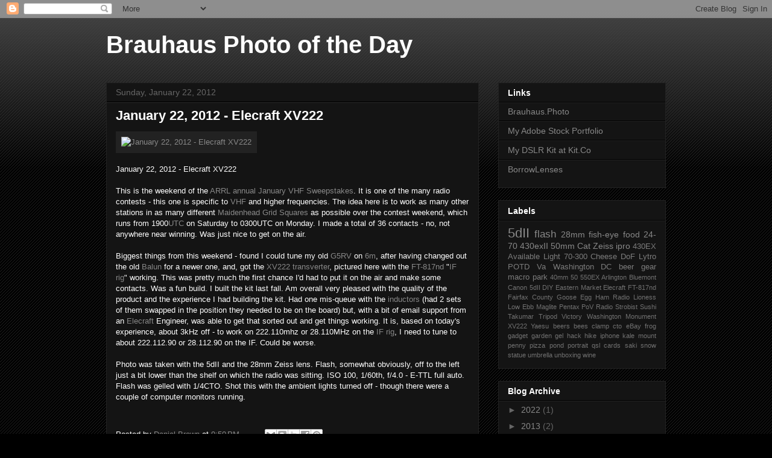

--- FILE ---
content_type: text/html; charset=UTF-8
request_url: http://brauhauspotd.brauhaus.org/2012/01/january-22-2012-elecraft-xv222.html
body_size: 13236
content:
<!DOCTYPE html>
<html class='v2' dir='ltr' lang='en'>
<head>
<link href='https://www.blogger.com/static/v1/widgets/335934321-css_bundle_v2.css' rel='stylesheet' type='text/css'/>
<meta content='width=1100' name='viewport'/>
<meta content='text/html; charset=UTF-8' http-equiv='Content-Type'/>
<meta content='blogger' name='generator'/>
<link href='http://brauhauspotd.brauhaus.org/favicon.ico' rel='icon' type='image/x-icon'/>
<link href='http://brauhauspotd.brauhaus.org/2012/01/january-22-2012-elecraft-xv222.html' rel='canonical'/>
<link rel="alternate" type="application/atom+xml" title="Brauhaus Photo of the Day - Atom" href="http://brauhauspotd.brauhaus.org/feeds/posts/default" />
<link rel="alternate" type="application/rss+xml" title="Brauhaus Photo of the Day - RSS" href="http://brauhauspotd.brauhaus.org/feeds/posts/default?alt=rss" />
<link rel="service.post" type="application/atom+xml" title="Brauhaus Photo of the Day - Atom" href="https://www.blogger.com/feeds/6812811288665249664/posts/default" />

<link rel="alternate" type="application/atom+xml" title="Brauhaus Photo of the Day - Atom" href="http://brauhauspotd.brauhaus.org/feeds/3046066880903204534/comments/default" />
<!--Can't find substitution for tag [blog.ieCssRetrofitLinks]-->
<link href='http://brauhaus.smugmug.com/Photography/POTD/i-TdHvhhk/0/M/IMG5910-M.jpg' rel='image_src'/>
<meta content='http://brauhauspotd.brauhaus.org/2012/01/january-22-2012-elecraft-xv222.html' property='og:url'/>
<meta content='January 22, 2012 - Elecraft XV222' property='og:title'/>
<meta content=' January 22, 2012 - Elecraft XV222  This is the weekend of the ARRL annual January VHF Sweepstakes . It is one of the many radio contests - ...' property='og:description'/>
<meta content='https://lh3.googleusercontent.com/blogger_img_proxy/AEn0k_uYjVR6CksJpUxnJ7ZURLbh0sLG5rHKiYZRDBjzrREyNo75JwUSlKArQrHc7axhzGGClGXrP5H7hiIaGhMtA5cgH7RuqTu_vsfcXjDTDqJpoO6TE8qGE27kuTO_3Gpmq30J3hesPqu8-6oxSw=w1200-h630-p-k-no-nu' property='og:image'/>
<title>Brauhaus Photo of the Day: January 22, 2012 - Elecraft XV222</title>
<style id='page-skin-1' type='text/css'><!--
/*
-----------------------------------------------
Blogger Template Style
Name:     Awesome Inc.
Designer: Tina Chen
URL:      tinachen.org
----------------------------------------------- */
/* Content
----------------------------------------------- */
body {
font: normal normal 13px Arial, Tahoma, Helvetica, FreeSans, sans-serif;
color: #ffffff;
background: #000000 url(http://www.blogblog.com/1kt/awesomeinc/body_background_dark.png) repeat scroll top left;
}
html body .content-outer {
min-width: 0;
max-width: 100%;
width: 100%;
}
a:link {
text-decoration: none;
color: #888888;
}
a:visited {
text-decoration: none;
color: #444444;
}
a:hover {
text-decoration: underline;
color: #cccccc;
}
.body-fauxcolumn-outer .cap-top {
position: absolute;
z-index: 1;
height: 276px;
width: 100%;
background: transparent url(http://www.blogblog.com/1kt/awesomeinc/body_gradient_dark.png) repeat-x scroll top left;
_background-image: none;
}
/* Columns
----------------------------------------------- */
.content-inner {
padding: 0;
}
.header-inner .section {
margin: 0 16px;
}
.tabs-inner .section {
margin: 0 16px;
}
.main-inner {
padding-top: 30px;
}
.main-inner .column-center-inner,
.main-inner .column-left-inner,
.main-inner .column-right-inner {
padding: 0 5px;
}
*+html body .main-inner .column-center-inner {
margin-top: -30px;
}
#layout .main-inner .column-center-inner {
margin-top: 0;
}
/* Header
----------------------------------------------- */
.header-outer {
margin: 0 0 0 0;
background: transparent none repeat scroll 0 0;
}
.Header h1 {
font: normal bold 40px Arial, Tahoma, Helvetica, FreeSans, sans-serif;
color: #ffffff;
text-shadow: 0 0 -1px #000000;
}
.Header h1 a {
color: #ffffff;
}
.Header .description {
font: normal normal 14px Arial, Tahoma, Helvetica, FreeSans, sans-serif;
color: #ffffff;
}
.header-inner .Header .titlewrapper,
.header-inner .Header .descriptionwrapper {
padding-left: 0;
padding-right: 0;
margin-bottom: 0;
}
.header-inner .Header .titlewrapper {
padding-top: 22px;
}
/* Tabs
----------------------------------------------- */
.tabs-outer {
overflow: hidden;
position: relative;
background: #141414 none repeat scroll 0 0;
}
#layout .tabs-outer {
overflow: visible;
}
.tabs-cap-top, .tabs-cap-bottom {
position: absolute;
width: 100%;
border-top: 1px solid #222222;
}
.tabs-cap-bottom {
bottom: 0;
}
.tabs-inner .widget li a {
display: inline-block;
margin: 0;
padding: .6em 1.5em;
font: normal bold 14px Arial, Tahoma, Helvetica, FreeSans, sans-serif;
color: #ffffff;
border-top: 1px solid #222222;
border-bottom: 1px solid #222222;
border-left: 1px solid #222222;
height: 16px;
line-height: 16px;
}
.tabs-inner .widget li:last-child a {
border-right: 1px solid #222222;
}
.tabs-inner .widget li.selected a, .tabs-inner .widget li a:hover {
background: #444444 none repeat-x scroll 0 -100px;
color: #ffffff;
}
/* Headings
----------------------------------------------- */
h2 {
font: normal bold 14px Arial, Tahoma, Helvetica, FreeSans, sans-serif;
color: #ffffff;
}
/* Widgets
----------------------------------------------- */
.main-inner .section {
margin: 0 27px;
padding: 0;
}
.main-inner .column-left-outer,
.main-inner .column-right-outer {
margin-top: 0;
}
#layout .main-inner .column-left-outer,
#layout .main-inner .column-right-outer {
margin-top: 0;
}
.main-inner .column-left-inner,
.main-inner .column-right-inner {
background: transparent none repeat 0 0;
-moz-box-shadow: 0 0 0 rgba(0, 0, 0, .2);
-webkit-box-shadow: 0 0 0 rgba(0, 0, 0, .2);
-goog-ms-box-shadow: 0 0 0 rgba(0, 0, 0, .2);
box-shadow: 0 0 0 rgba(0, 0, 0, .2);
-moz-border-radius: 0;
-webkit-border-radius: 0;
-goog-ms-border-radius: 0;
border-radius: 0;
}
#layout .main-inner .column-left-inner,
#layout .main-inner .column-right-inner {
margin-top: 0;
}
.sidebar .widget {
font: normal normal 14px Arial, Tahoma, Helvetica, FreeSans, sans-serif;
color: #ffffff;
}
.sidebar .widget a:link {
color: #888888;
}
.sidebar .widget a:visited {
color: #444444;
}
.sidebar .widget a:hover {
color: #cccccc;
}
.sidebar .widget h2 {
text-shadow: 0 0 -1px #000000;
}
.main-inner .widget {
background-color: #141414;
border: 1px solid #222222;
padding: 0 15px 15px;
margin: 20px -16px;
-moz-box-shadow: 0 0 0 rgba(0, 0, 0, .2);
-webkit-box-shadow: 0 0 0 rgba(0, 0, 0, .2);
-goog-ms-box-shadow: 0 0 0 rgba(0, 0, 0, .2);
box-shadow: 0 0 0 rgba(0, 0, 0, .2);
-moz-border-radius: 0;
-webkit-border-radius: 0;
-goog-ms-border-radius: 0;
border-radius: 0;
}
.main-inner .widget h2 {
margin: 0 -15px;
padding: .6em 15px .5em;
border-bottom: 1px solid #000000;
}
.footer-inner .widget h2 {
padding: 0 0 .4em;
border-bottom: 1px solid #000000;
}
.main-inner .widget h2 + div, .footer-inner .widget h2 + div {
border-top: 1px solid #222222;
padding-top: 8px;
}
.main-inner .widget .widget-content {
margin: 0 -15px;
padding: 7px 15px 0;
}
.main-inner .widget ul, .main-inner .widget #ArchiveList ul.flat {
margin: -8px -15px 0;
padding: 0;
list-style: none;
}
.main-inner .widget #ArchiveList {
margin: -8px 0 0;
}
.main-inner .widget ul li, .main-inner .widget #ArchiveList ul.flat li {
padding: .5em 15px;
text-indent: 0;
color: #666666;
border-top: 1px solid #222222;
border-bottom: 1px solid #000000;
}
.main-inner .widget #ArchiveList ul li {
padding-top: .25em;
padding-bottom: .25em;
}
.main-inner .widget ul li:first-child, .main-inner .widget #ArchiveList ul.flat li:first-child {
border-top: none;
}
.main-inner .widget ul li:last-child, .main-inner .widget #ArchiveList ul.flat li:last-child {
border-bottom: none;
}
.post-body {
position: relative;
}
.main-inner .widget .post-body ul {
padding: 0 2.5em;
margin: .5em 0;
list-style: disc;
}
.main-inner .widget .post-body ul li {
padding: 0.25em 0;
margin-bottom: .25em;
color: #ffffff;
border: none;
}
.footer-inner .widget ul {
padding: 0;
list-style: none;
}
.widget .zippy {
color: #666666;
}
/* Posts
----------------------------------------------- */
body .main-inner .Blog {
padding: 0;
margin-bottom: 1em;
background-color: transparent;
border: none;
-moz-box-shadow: 0 0 0 rgba(0, 0, 0, 0);
-webkit-box-shadow: 0 0 0 rgba(0, 0, 0, 0);
-goog-ms-box-shadow: 0 0 0 rgba(0, 0, 0, 0);
box-shadow: 0 0 0 rgba(0, 0, 0, 0);
}
.main-inner .section:last-child .Blog:last-child {
padding: 0;
margin-bottom: 1em;
}
.main-inner .widget h2.date-header {
margin: 0 -15px 1px;
padding: 0 0 0 0;
font: normal normal 14px Arial, Tahoma, Helvetica, FreeSans, sans-serif;
color: #666666;
background: transparent none no-repeat scroll top left;
border-top: 0 solid #222222;
border-bottom: 1px solid #000000;
-moz-border-radius-topleft: 0;
-moz-border-radius-topright: 0;
-webkit-border-top-left-radius: 0;
-webkit-border-top-right-radius: 0;
border-top-left-radius: 0;
border-top-right-radius: 0;
position: static;
bottom: 100%;
right: 15px;
text-shadow: 0 0 -1px #000000;
}
.main-inner .widget h2.date-header span {
font: normal normal 14px Arial, Tahoma, Helvetica, FreeSans, sans-serif;
display: block;
padding: .5em 15px;
border-left: 0 solid #222222;
border-right: 0 solid #222222;
}
.date-outer {
position: relative;
margin: 30px 0 20px;
padding: 0 15px;
background-color: #141414;
border: 1px solid #222222;
-moz-box-shadow: 0 0 0 rgba(0, 0, 0, .2);
-webkit-box-shadow: 0 0 0 rgba(0, 0, 0, .2);
-goog-ms-box-shadow: 0 0 0 rgba(0, 0, 0, .2);
box-shadow: 0 0 0 rgba(0, 0, 0, .2);
-moz-border-radius: 0;
-webkit-border-radius: 0;
-goog-ms-border-radius: 0;
border-radius: 0;
}
.date-outer:first-child {
margin-top: 0;
}
.date-outer:last-child {
margin-bottom: 20px;
-moz-border-radius-bottomleft: 0;
-moz-border-radius-bottomright: 0;
-webkit-border-bottom-left-radius: 0;
-webkit-border-bottom-right-radius: 0;
-goog-ms-border-bottom-left-radius: 0;
-goog-ms-border-bottom-right-radius: 0;
border-bottom-left-radius: 0;
border-bottom-right-radius: 0;
}
.date-posts {
margin: 0 -15px;
padding: 0 15px;
clear: both;
}
.post-outer, .inline-ad {
border-top: 1px solid #222222;
margin: 0 -15px;
padding: 15px 15px;
}
.post-outer {
padding-bottom: 10px;
}
.post-outer:first-child {
padding-top: 0;
border-top: none;
}
.post-outer:last-child, .inline-ad:last-child {
border-bottom: none;
}
.post-body {
position: relative;
}
.post-body img {
padding: 8px;
background: #222222;
border: 1px solid transparent;
-moz-box-shadow: 0 0 0 rgba(0, 0, 0, .2);
-webkit-box-shadow: 0 0 0 rgba(0, 0, 0, .2);
box-shadow: 0 0 0 rgba(0, 0, 0, .2);
-moz-border-radius: 0;
-webkit-border-radius: 0;
border-radius: 0;
}
h3.post-title, h4 {
font: normal bold 22px Arial, Tahoma, Helvetica, FreeSans, sans-serif;
color: #ffffff;
}
h3.post-title a {
font: normal bold 22px Arial, Tahoma, Helvetica, FreeSans, sans-serif;
color: #ffffff;
}
h3.post-title a:hover {
color: #cccccc;
text-decoration: underline;
}
.post-header {
margin: 0 0 1em;
}
.post-body {
line-height: 1.4;
}
.post-outer h2 {
color: #ffffff;
}
.post-footer {
margin: 1.5em 0 0;
}
#blog-pager {
padding: 15px;
font-size: 120%;
background-color: #141414;
border: 1px solid #222222;
-moz-box-shadow: 0 0 0 rgba(0, 0, 0, .2);
-webkit-box-shadow: 0 0 0 rgba(0, 0, 0, .2);
-goog-ms-box-shadow: 0 0 0 rgba(0, 0, 0, .2);
box-shadow: 0 0 0 rgba(0, 0, 0, .2);
-moz-border-radius: 0;
-webkit-border-radius: 0;
-goog-ms-border-radius: 0;
border-radius: 0;
-moz-border-radius-topleft: 0;
-moz-border-radius-topright: 0;
-webkit-border-top-left-radius: 0;
-webkit-border-top-right-radius: 0;
-goog-ms-border-top-left-radius: 0;
-goog-ms-border-top-right-radius: 0;
border-top-left-radius: 0;
border-top-right-radius-topright: 0;
margin-top: 1em;
}
.blog-feeds, .post-feeds {
margin: 1em 0;
text-align: center;
color: #ffffff;
}
.blog-feeds a, .post-feeds a {
color: #888888;
}
.blog-feeds a:visited, .post-feeds a:visited {
color: #444444;
}
.blog-feeds a:hover, .post-feeds a:hover {
color: #cccccc;
}
.post-outer .comments {
margin-top: 2em;
}
/* Comments
----------------------------------------------- */
.comments .comments-content .icon.blog-author {
background-repeat: no-repeat;
background-image: url([data-uri]);
}
.comments .comments-content .loadmore a {
border-top: 1px solid #222222;
border-bottom: 1px solid #222222;
}
.comments .continue {
border-top: 2px solid #222222;
}
/* Footer
----------------------------------------------- */
.footer-outer {
margin: -0 0 -1px;
padding: 0 0 0;
color: #ffffff;
overflow: hidden;
}
.footer-fauxborder-left {
border-top: 1px solid #222222;
background: #141414 none repeat scroll 0 0;
-moz-box-shadow: 0 0 0 rgba(0, 0, 0, .2);
-webkit-box-shadow: 0 0 0 rgba(0, 0, 0, .2);
-goog-ms-box-shadow: 0 0 0 rgba(0, 0, 0, .2);
box-shadow: 0 0 0 rgba(0, 0, 0, .2);
margin: 0 -0;
}
/* Mobile
----------------------------------------------- */
body.mobile {
background-size: auto;
}
.mobile .body-fauxcolumn-outer {
background: transparent none repeat scroll top left;
}
*+html body.mobile .main-inner .column-center-inner {
margin-top: 0;
}
.mobile .main-inner .widget {
padding: 0 0 15px;
}
.mobile .main-inner .widget h2 + div,
.mobile .footer-inner .widget h2 + div {
border-top: none;
padding-top: 0;
}
.mobile .footer-inner .widget h2 {
padding: 0.5em 0;
border-bottom: none;
}
.mobile .main-inner .widget .widget-content {
margin: 0;
padding: 7px 0 0;
}
.mobile .main-inner .widget ul,
.mobile .main-inner .widget #ArchiveList ul.flat {
margin: 0 -15px 0;
}
.mobile .main-inner .widget h2.date-header {
right: 0;
}
.mobile .date-header span {
padding: 0.4em 0;
}
.mobile .date-outer:first-child {
margin-bottom: 0;
border: 1px solid #222222;
-moz-border-radius-topleft: 0;
-moz-border-radius-topright: 0;
-webkit-border-top-left-radius: 0;
-webkit-border-top-right-radius: 0;
-goog-ms-border-top-left-radius: 0;
-goog-ms-border-top-right-radius: 0;
border-top-left-radius: 0;
border-top-right-radius: 0;
}
.mobile .date-outer {
border-color: #222222;
border-width: 0 1px 1px;
}
.mobile .date-outer:last-child {
margin-bottom: 0;
}
.mobile .main-inner {
padding: 0;
}
.mobile .header-inner .section {
margin: 0;
}
.mobile .post-outer, .mobile .inline-ad {
padding: 5px 0;
}
.mobile .tabs-inner .section {
margin: 0 10px;
}
.mobile .main-inner .widget h2 {
margin: 0;
padding: 0;
}
.mobile .main-inner .widget h2.date-header span {
padding: 0;
}
.mobile .main-inner .widget .widget-content {
margin: 0;
padding: 7px 0 0;
}
.mobile #blog-pager {
border: 1px solid transparent;
background: #141414 none repeat scroll 0 0;
}
.mobile .main-inner .column-left-inner,
.mobile .main-inner .column-right-inner {
background: transparent none repeat 0 0;
-moz-box-shadow: none;
-webkit-box-shadow: none;
-goog-ms-box-shadow: none;
box-shadow: none;
}
.mobile .date-posts {
margin: 0;
padding: 0;
}
.mobile .footer-fauxborder-left {
margin: 0;
border-top: inherit;
}
.mobile .main-inner .section:last-child .Blog:last-child {
margin-bottom: 0;
}
.mobile-index-contents {
color: #ffffff;
}
.mobile .mobile-link-button {
background: #888888 none repeat scroll 0 0;
}
.mobile-link-button a:link, .mobile-link-button a:visited {
color: #ffffff;
}
.mobile .tabs-inner .PageList .widget-content {
background: transparent;
border-top: 1px solid;
border-color: #222222;
color: #ffffff;
}
.mobile .tabs-inner .PageList .widget-content .pagelist-arrow {
border-left: 1px solid #222222;
}

--></style>
<style id='template-skin-1' type='text/css'><!--
body {
min-width: 960px;
}
.content-outer, .content-fauxcolumn-outer, .region-inner {
min-width: 960px;
max-width: 960px;
_width: 960px;
}
.main-inner .columns {
padding-left: 0px;
padding-right: 310px;
}
.main-inner .fauxcolumn-center-outer {
left: 0px;
right: 310px;
/* IE6 does not respect left and right together */
_width: expression(this.parentNode.offsetWidth -
parseInt("0px") -
parseInt("310px") + 'px');
}
.main-inner .fauxcolumn-left-outer {
width: 0px;
}
.main-inner .fauxcolumn-right-outer {
width: 310px;
}
.main-inner .column-left-outer {
width: 0px;
right: 100%;
margin-left: -0px;
}
.main-inner .column-right-outer {
width: 310px;
margin-right: -310px;
}
#layout {
min-width: 0;
}
#layout .content-outer {
min-width: 0;
width: 800px;
}
#layout .region-inner {
min-width: 0;
width: auto;
}
body#layout div.add_widget {
padding: 8px;
}
body#layout div.add_widget a {
margin-left: 32px;
}
--></style>
<script type='text/javascript'>
        (function(i,s,o,g,r,a,m){i['GoogleAnalyticsObject']=r;i[r]=i[r]||function(){
        (i[r].q=i[r].q||[]).push(arguments)},i[r].l=1*new Date();a=s.createElement(o),
        m=s.getElementsByTagName(o)[0];a.async=1;a.src=g;m.parentNode.insertBefore(a,m)
        })(window,document,'script','https://www.google-analytics.com/analytics.js','ga');
        ga('create', 'UA-80670-6', 'auto', 'blogger');
        ga('blogger.send', 'pageview');
      </script>
<link href='https://www.blogger.com/dyn-css/authorization.css?targetBlogID=6812811288665249664&amp;zx=7e485050-cfd9-4504-8f92-cf90bfc82916' media='none' onload='if(media!=&#39;all&#39;)media=&#39;all&#39;' rel='stylesheet'/><noscript><link href='https://www.blogger.com/dyn-css/authorization.css?targetBlogID=6812811288665249664&amp;zx=7e485050-cfd9-4504-8f92-cf90bfc82916' rel='stylesheet'/></noscript>
<meta name='google-adsense-platform-account' content='ca-host-pub-1556223355139109'/>
<meta name='google-adsense-platform-domain' content='blogspot.com'/>

<!-- data-ad-client=ca-pub-8601030408941121 -->

</head>
<body class='loading variant-dark'>
<div class='navbar section' id='navbar' name='Navbar'><div class='widget Navbar' data-version='1' id='Navbar1'><script type="text/javascript">
    function setAttributeOnload(object, attribute, val) {
      if(window.addEventListener) {
        window.addEventListener('load',
          function(){ object[attribute] = val; }, false);
      } else {
        window.attachEvent('onload', function(){ object[attribute] = val; });
      }
    }
  </script>
<div id="navbar-iframe-container"></div>
<script type="text/javascript" src="https://apis.google.com/js/platform.js"></script>
<script type="text/javascript">
      gapi.load("gapi.iframes:gapi.iframes.style.bubble", function() {
        if (gapi.iframes && gapi.iframes.getContext) {
          gapi.iframes.getContext().openChild({
              url: 'https://www.blogger.com/navbar/6812811288665249664?po\x3d3046066880903204534\x26origin\x3dhttp://brauhauspotd.brauhaus.org',
              where: document.getElementById("navbar-iframe-container"),
              id: "navbar-iframe"
          });
        }
      });
    </script><script type="text/javascript">
(function() {
var script = document.createElement('script');
script.type = 'text/javascript';
script.src = '//pagead2.googlesyndication.com/pagead/js/google_top_exp.js';
var head = document.getElementsByTagName('head')[0];
if (head) {
head.appendChild(script);
}})();
</script>
</div></div>
<div class='body-fauxcolumns'>
<div class='fauxcolumn-outer body-fauxcolumn-outer'>
<div class='cap-top'>
<div class='cap-left'></div>
<div class='cap-right'></div>
</div>
<div class='fauxborder-left'>
<div class='fauxborder-right'></div>
<div class='fauxcolumn-inner'>
</div>
</div>
<div class='cap-bottom'>
<div class='cap-left'></div>
<div class='cap-right'></div>
</div>
</div>
</div>
<div class='content'>
<div class='content-fauxcolumns'>
<div class='fauxcolumn-outer content-fauxcolumn-outer'>
<div class='cap-top'>
<div class='cap-left'></div>
<div class='cap-right'></div>
</div>
<div class='fauxborder-left'>
<div class='fauxborder-right'></div>
<div class='fauxcolumn-inner'>
</div>
</div>
<div class='cap-bottom'>
<div class='cap-left'></div>
<div class='cap-right'></div>
</div>
</div>
</div>
<div class='content-outer'>
<div class='content-cap-top cap-top'>
<div class='cap-left'></div>
<div class='cap-right'></div>
</div>
<div class='fauxborder-left content-fauxborder-left'>
<div class='fauxborder-right content-fauxborder-right'></div>
<div class='content-inner'>
<header>
<div class='header-outer'>
<div class='header-cap-top cap-top'>
<div class='cap-left'></div>
<div class='cap-right'></div>
</div>
<div class='fauxborder-left header-fauxborder-left'>
<div class='fauxborder-right header-fauxborder-right'></div>
<div class='region-inner header-inner'>
<div class='header section' id='header' name='Header'><div class='widget Header' data-version='1' id='Header1'>
<div id='header-inner'>
<div class='titlewrapper'>
<h1 class='title'>
<a href='http://brauhauspotd.brauhaus.org/'>
Brauhaus Photo of the Day
</a>
</h1>
</div>
<div class='descriptionwrapper'>
<p class='description'><span>
</span></p>
</div>
</div>
</div></div>
</div>
</div>
<div class='header-cap-bottom cap-bottom'>
<div class='cap-left'></div>
<div class='cap-right'></div>
</div>
</div>
</header>
<div class='tabs-outer'>
<div class='tabs-cap-top cap-top'>
<div class='cap-left'></div>
<div class='cap-right'></div>
</div>
<div class='fauxborder-left tabs-fauxborder-left'>
<div class='fauxborder-right tabs-fauxborder-right'></div>
<div class='region-inner tabs-inner'>
<div class='tabs no-items section' id='crosscol' name='Cross-Column'></div>
<div class='tabs no-items section' id='crosscol-overflow' name='Cross-Column 2'></div>
</div>
</div>
<div class='tabs-cap-bottom cap-bottom'>
<div class='cap-left'></div>
<div class='cap-right'></div>
</div>
</div>
<div class='main-outer'>
<div class='main-cap-top cap-top'>
<div class='cap-left'></div>
<div class='cap-right'></div>
</div>
<div class='fauxborder-left main-fauxborder-left'>
<div class='fauxborder-right main-fauxborder-right'></div>
<div class='region-inner main-inner'>
<div class='columns fauxcolumns'>
<div class='fauxcolumn-outer fauxcolumn-center-outer'>
<div class='cap-top'>
<div class='cap-left'></div>
<div class='cap-right'></div>
</div>
<div class='fauxborder-left'>
<div class='fauxborder-right'></div>
<div class='fauxcolumn-inner'>
</div>
</div>
<div class='cap-bottom'>
<div class='cap-left'></div>
<div class='cap-right'></div>
</div>
</div>
<div class='fauxcolumn-outer fauxcolumn-left-outer'>
<div class='cap-top'>
<div class='cap-left'></div>
<div class='cap-right'></div>
</div>
<div class='fauxborder-left'>
<div class='fauxborder-right'></div>
<div class='fauxcolumn-inner'>
</div>
</div>
<div class='cap-bottom'>
<div class='cap-left'></div>
<div class='cap-right'></div>
</div>
</div>
<div class='fauxcolumn-outer fauxcolumn-right-outer'>
<div class='cap-top'>
<div class='cap-left'></div>
<div class='cap-right'></div>
</div>
<div class='fauxborder-left'>
<div class='fauxborder-right'></div>
<div class='fauxcolumn-inner'>
</div>
</div>
<div class='cap-bottom'>
<div class='cap-left'></div>
<div class='cap-right'></div>
</div>
</div>
<!-- corrects IE6 width calculation -->
<div class='columns-inner'>
<div class='column-center-outer'>
<div class='column-center-inner'>
<div class='main section' id='main' name='Main'><div class='widget Blog' data-version='1' id='Blog1'>
<div class='blog-posts hfeed'>

          <div class="date-outer">
        
<h2 class='date-header'><span>Sunday, January 22, 2012</span></h2>

          <div class="date-posts">
        
<div class='post-outer'>
<div class='post hentry uncustomized-post-template' itemprop='blogPost' itemscope='itemscope' itemtype='http://schema.org/BlogPosting'>
<meta content='http://brauhaus.smugmug.com/Photography/POTD/i-TdHvhhk/0/M/IMG5910-M.jpg' itemprop='image_url'/>
<meta content='6812811288665249664' itemprop='blogId'/>
<meta content='3046066880903204534' itemprop='postId'/>
<a name='3046066880903204534'></a>
<h3 class='post-title entry-title' itemprop='name'>
January 22, 2012 - Elecraft XV222
</h3>
<div class='post-header'>
<div class='post-header-line-1'></div>
</div>
<div class='post-body entry-content' id='post-body-3046066880903204534' itemprop='description articleBody'>
<a href="http://brauhaus.smugmug.com/Photography/POTD/20824075_23v5ck#!i=1682359709&amp;k=TdHvhhk&amp;lb=1&amp;s=A" title="January 22, 2012 - Elecraft XV222"><img alt="January 22, 2012 - Elecraft XV222" src="http://brauhaus.smugmug.com/Photography/POTD/i-TdHvhhk/0/M/IMG5910-M.jpg" title="January 22, 2012 - Elecraft XV222"></a><BR /><BR />
January 22, 2012 - Elecraft XV222 <BR /><BR />
This is the weekend of the <a href="http://www.arrl.org/january-vhf-sweepstakes">ARRL annual January VHF Sweepstakes</a>. It is one of the many radio contests - this one is specific to <a href="http://en.wikipedia.org/wiki/Very_high_frequency">VHF</a> and higher frequencies. The idea here is to work as many other stations in as many different <a href="http://en.wikipedia.org/wiki/Maidenhead_Locator_System">Maidenhead Grid Squares</a> as possible over the contest weekend, which runs from 1900<a href="http://en.wikipedia.org/wiki/UTC">UTC</a> on Saturday to 0300UTC on Monday. I made a total of 36 contacts - no, not anywhere near winning. Was just nice to get on the air.<BR />
<BR />Biggest things from this weekend - found I could tune my old <a href="http://www.wb0w.com/g5rv/g5rv_antennas.htm">G5RV</a> on <a href="http://en.wikipedia.org/wiki/6-meter_band">6m</a>, after having changed out the old <a href="http://en.wikipedia.org/wiki/Balun">Balun</a> for a newer one, and, got the <a href="http://www.elecraft.com/XV/XV.htm">XV222 transverter</a>, pictured here with the <a href="http://www.yaesu.com/indexvs.cfm?cmd=DisplayProducts&amp;ProdCatID=102&amp;encProdID=06014CD0AFA0702B25B12AB4DC9C0D27&amp;DivisionID=65&amp;isArchived=0">FT-817nd</a> "<a href="http://en.wikipedia.org/wiki/Intermediate_frequency">IF rig</a>" working. This was pretty much the first chance I'd had to put it on the air and make some contacts. Was a fun build. I built the kit last fall. Am overall very pleased with the quality of the product and the experience I had building the kit. Had one mis-queue with the <a href="http://en.wikipedia.org/wiki/Inductor">inductors</a> (had 2 sets of them swapped in the position they needed to be on the board) but, with a bit of email support from an <a href="http://www.elecraft.com">Elecraft</a> Engineer, was able to get that sorted out and get things working. It is, based on today's experience, about 3kHz off - to work on 222.110mhz or 28.110MHz on the <a href="http://en.wikipedia.org/wiki/Intermediate_frequency">IF rig</a>, I need to tune to about 222.112.90 or 28.112.90 on the IF. Could be worse.<BR />
<BR />
Photo was taken with the 5dII and the 28mm Zeiss lens. Flash, somewhat obviously, off to the left just a bit lower than the shelf on which the radio was sitting. ISO 100, 1/60th, f/4.0 - E-TTL full auto. Flash was gelled with 1/4CTO. Shot this with the ambient lights turned off - though there were a couple of computer monitors running. <BR /><BR />
<div style='clear: both;'></div>
</div>
<div class='post-footer'>
<div class='post-footer-line post-footer-line-1'>
<span class='post-author vcard'>
Posted by
<span class='fn' itemprop='author' itemscope='itemscope' itemtype='http://schema.org/Person'>
<meta content='https://www.blogger.com/profile/10065464369870697196' itemprop='url'/>
<a class='g-profile' href='https://www.blogger.com/profile/10065464369870697196' rel='author' title='author profile'>
<span itemprop='name'>Daniel Brown</span>
</a>
</span>
</span>
<span class='post-timestamp'>
at
<meta content='http://brauhauspotd.brauhaus.org/2012/01/january-22-2012-elecraft-xv222.html' itemprop='url'/>
<a class='timestamp-link' href='http://brauhauspotd.brauhaus.org/2012/01/january-22-2012-elecraft-xv222.html' rel='bookmark' title='permanent link'><abbr class='published' itemprop='datePublished' title='2012-01-22T21:50:00-05:00'>9:50&#8239;PM</abbr></a>
</span>
<span class='post-comment-link'>
</span>
<span class='post-icons'>
<span class='item-control blog-admin pid-1189784322'>
<a href='https://www.blogger.com/post-edit.g?blogID=6812811288665249664&postID=3046066880903204534&from=pencil' title='Edit Post'>
<img alt='' class='icon-action' height='18' src='https://resources.blogblog.com/img/icon18_edit_allbkg.gif' width='18'/>
</a>
</span>
</span>
<div class='post-share-buttons goog-inline-block'>
<a class='goog-inline-block share-button sb-email' href='https://www.blogger.com/share-post.g?blogID=6812811288665249664&postID=3046066880903204534&target=email' target='_blank' title='Email This'><span class='share-button-link-text'>Email This</span></a><a class='goog-inline-block share-button sb-blog' href='https://www.blogger.com/share-post.g?blogID=6812811288665249664&postID=3046066880903204534&target=blog' onclick='window.open(this.href, "_blank", "height=270,width=475"); return false;' target='_blank' title='BlogThis!'><span class='share-button-link-text'>BlogThis!</span></a><a class='goog-inline-block share-button sb-twitter' href='https://www.blogger.com/share-post.g?blogID=6812811288665249664&postID=3046066880903204534&target=twitter' target='_blank' title='Share to X'><span class='share-button-link-text'>Share to X</span></a><a class='goog-inline-block share-button sb-facebook' href='https://www.blogger.com/share-post.g?blogID=6812811288665249664&postID=3046066880903204534&target=facebook' onclick='window.open(this.href, "_blank", "height=430,width=640"); return false;' target='_blank' title='Share to Facebook'><span class='share-button-link-text'>Share to Facebook</span></a><a class='goog-inline-block share-button sb-pinterest' href='https://www.blogger.com/share-post.g?blogID=6812811288665249664&postID=3046066880903204534&target=pinterest' target='_blank' title='Share to Pinterest'><span class='share-button-link-text'>Share to Pinterest</span></a>
</div>
</div>
<div class='post-footer-line post-footer-line-2'>
<span class='post-labels'>
Labels:
<a href='http://brauhauspotd.brauhaus.org/search/label/28mm' rel='tag'>28mm</a>,
<a href='http://brauhauspotd.brauhaus.org/search/label/430exII' rel='tag'>430exII</a>,
<a href='http://brauhauspotd.brauhaus.org/search/label/5dII' rel='tag'>5dII</a>,
<a href='http://brauhauspotd.brauhaus.org/search/label/Elecraft' rel='tag'>Elecraft</a>,
<a href='http://brauhauspotd.brauhaus.org/search/label/FT-817nd' rel='tag'>FT-817nd</a>,
<a href='http://brauhauspotd.brauhaus.org/search/label/Ham%20Radio' rel='tag'>Ham Radio</a>,
<a href='http://brauhauspotd.brauhaus.org/search/label/Radio' rel='tag'>Radio</a>,
<a href='http://brauhauspotd.brauhaus.org/search/label/XV222' rel='tag'>XV222</a>,
<a href='http://brauhauspotd.brauhaus.org/search/label/Yaesu' rel='tag'>Yaesu</a>
</span>
</div>
<div class='post-footer-line post-footer-line-3'>
<span class='post-location'>
</span>
</div>
</div>
</div>
<div class='comments' id='comments'>
<a name='comments'></a>
<h4>No comments:</h4>
<div id='Blog1_comments-block-wrapper'>
<dl class='avatar-comment-indent' id='comments-block'>
</dl>
</div>
<p class='comment-footer'>
<div class='comment-form'>
<a name='comment-form'></a>
<h4 id='comment-post-message'>Post a Comment</h4>
<p>
</p>
<a href='https://www.blogger.com/comment/frame/6812811288665249664?po=3046066880903204534&hl=en&saa=85391&origin=http://brauhauspotd.brauhaus.org' id='comment-editor-src'></a>
<iframe allowtransparency='true' class='blogger-iframe-colorize blogger-comment-from-post' frameborder='0' height='410px' id='comment-editor' name='comment-editor' src='' width='100%'></iframe>
<script src='https://www.blogger.com/static/v1/jsbin/2830521187-comment_from_post_iframe.js' type='text/javascript'></script>
<script type='text/javascript'>
      BLOG_CMT_createIframe('https://www.blogger.com/rpc_relay.html');
    </script>
</div>
</p>
</div>
</div>

        </div></div>
      
</div>
<div class='blog-pager' id='blog-pager'>
<span id='blog-pager-newer-link'>
<a class='blog-pager-newer-link' href='http://brauhauspotd.brauhaus.org/2012/01/january-24-2012-state-of-union-or-4.html' id='Blog1_blog-pager-newer-link' title='Newer Post'>Newer Post</a>
</span>
<span id='blog-pager-older-link'>
<a class='blog-pager-older-link' href='http://brauhauspotd.brauhaus.org/2012/01/january-21-2012-qsl-cards-from-bureau.html' id='Blog1_blog-pager-older-link' title='Older Post'>Older Post</a>
</span>
<a class='home-link' href='http://brauhauspotd.brauhaus.org/'>Home</a>
</div>
<div class='clear'></div>
<div class='post-feeds'>
<div class='feed-links'>
Subscribe to:
<a class='feed-link' href='http://brauhauspotd.brauhaus.org/feeds/3046066880903204534/comments/default' target='_blank' type='application/atom+xml'>Post Comments (Atom)</a>
</div>
</div>
</div></div>
</div>
</div>
<div class='column-left-outer'>
<div class='column-left-inner'>
<aside>
</aside>
</div>
</div>
<div class='column-right-outer'>
<div class='column-right-inner'>
<aside>
<div class='sidebar section' id='sidebar-right-1'><div class='widget LinkList' data-version='1' id='LinkList1'>
<h2>Links</h2>
<div class='widget-content'>
<ul>
<li><a href='https://photos.brauhaus.photo'>Brauhaus.Photo</a></li>
<li><a href='https://stock.adobe.com/contributor/201127942/brauhaus'>My Adobe Stock Portfolio</a></li>
<li><a href='https://kit.co/brauhaus/dslr-kit'>My DSLR Kit at Kit.Co</a></li>
<li><a href='http://www.borrowlenses.com/?blpid=4f285fa2bb7eb'>BorrowLenses</a></li>
</ul>
<div class='clear'></div>
</div>
</div><div class='widget Label' data-version='1' id='Label1'>
<h2>Labels</h2>
<div class='widget-content cloud-label-widget-content'>
<span class='label-size label-size-5'>
<a dir='ltr' href='http://brauhauspotd.brauhaus.org/search/label/5dII'>5dII</a>
</span>
<span class='label-size label-size-4'>
<a dir='ltr' href='http://brauhauspotd.brauhaus.org/search/label/flash'>flash</a>
</span>
<span class='label-size label-size-3'>
<a dir='ltr' href='http://brauhauspotd.brauhaus.org/search/label/28mm'>28mm</a>
</span>
<span class='label-size label-size-3'>
<a dir='ltr' href='http://brauhauspotd.brauhaus.org/search/label/fish-eye'>fish-eye</a>
</span>
<span class='label-size label-size-3'>
<a dir='ltr' href='http://brauhauspotd.brauhaus.org/search/label/food'>food</a>
</span>
<span class='label-size label-size-3'>
<a dir='ltr' href='http://brauhauspotd.brauhaus.org/search/label/24-70'>24-70</a>
</span>
<span class='label-size label-size-3'>
<a dir='ltr' href='http://brauhauspotd.brauhaus.org/search/label/430exII'>430exII</a>
</span>
<span class='label-size label-size-3'>
<a dir='ltr' href='http://brauhauspotd.brauhaus.org/search/label/50mm'>50mm</a>
</span>
<span class='label-size label-size-3'>
<a dir='ltr' href='http://brauhauspotd.brauhaus.org/search/label/Cat'>Cat</a>
</span>
<span class='label-size label-size-3'>
<a dir='ltr' href='http://brauhauspotd.brauhaus.org/search/label/Zeiss'>Zeiss</a>
</span>
<span class='label-size label-size-3'>
<a dir='ltr' href='http://brauhauspotd.brauhaus.org/search/label/ipro'>ipro</a>
</span>
<span class='label-size label-size-2'>
<a dir='ltr' href='http://brauhauspotd.brauhaus.org/search/label/430EX'>430EX</a>
</span>
<span class='label-size label-size-2'>
<a dir='ltr' href='http://brauhauspotd.brauhaus.org/search/label/Available%20Light'>Available Light</a>
</span>
<span class='label-size label-size-2'>
<a dir='ltr' href='http://brauhauspotd.brauhaus.org/search/label/70-300'>70-300</a>
</span>
<span class='label-size label-size-2'>
<a dir='ltr' href='http://brauhauspotd.brauhaus.org/search/label/Cheese'>Cheese</a>
</span>
<span class='label-size label-size-2'>
<a dir='ltr' href='http://brauhauspotd.brauhaus.org/search/label/DoF'>DoF</a>
</span>
<span class='label-size label-size-2'>
<a dir='ltr' href='http://brauhauspotd.brauhaus.org/search/label/Lytro'>Lytro</a>
</span>
<span class='label-size label-size-2'>
<a dir='ltr' href='http://brauhauspotd.brauhaus.org/search/label/POTD'>POTD</a>
</span>
<span class='label-size label-size-2'>
<a dir='ltr' href='http://brauhauspotd.brauhaus.org/search/label/Va'>Va</a>
</span>
<span class='label-size label-size-2'>
<a dir='ltr' href='http://brauhauspotd.brauhaus.org/search/label/Washington%20DC'>Washington DC</a>
</span>
<span class='label-size label-size-2'>
<a dir='ltr' href='http://brauhauspotd.brauhaus.org/search/label/beer'>beer</a>
</span>
<span class='label-size label-size-2'>
<a dir='ltr' href='http://brauhauspotd.brauhaus.org/search/label/gear'>gear</a>
</span>
<span class='label-size label-size-2'>
<a dir='ltr' href='http://brauhauspotd.brauhaus.org/search/label/macro'>macro</a>
</span>
<span class='label-size label-size-2'>
<a dir='ltr' href='http://brauhauspotd.brauhaus.org/search/label/park'>park</a>
</span>
<span class='label-size label-size-1'>
<a dir='ltr' href='http://brauhauspotd.brauhaus.org/search/label/40mm'>40mm</a>
</span>
<span class='label-size label-size-1'>
<a dir='ltr' href='http://brauhauspotd.brauhaus.org/search/label/50'>50</a>
</span>
<span class='label-size label-size-1'>
<a dir='ltr' href='http://brauhauspotd.brauhaus.org/search/label/550EX'>550EX</a>
</span>
<span class='label-size label-size-1'>
<a dir='ltr' href='http://brauhauspotd.brauhaus.org/search/label/Arlington'>Arlington</a>
</span>
<span class='label-size label-size-1'>
<a dir='ltr' href='http://brauhauspotd.brauhaus.org/search/label/Bluemont'>Bluemont</a>
</span>
<span class='label-size label-size-1'>
<a dir='ltr' href='http://brauhauspotd.brauhaus.org/search/label/Canon%205dII'>Canon 5dII</a>
</span>
<span class='label-size label-size-1'>
<a dir='ltr' href='http://brauhauspotd.brauhaus.org/search/label/DIY'>DIY</a>
</span>
<span class='label-size label-size-1'>
<a dir='ltr' href='http://brauhauspotd.brauhaus.org/search/label/Eastern%20Market'>Eastern Market</a>
</span>
<span class='label-size label-size-1'>
<a dir='ltr' href='http://brauhauspotd.brauhaus.org/search/label/Elecraft'>Elecraft</a>
</span>
<span class='label-size label-size-1'>
<a dir='ltr' href='http://brauhauspotd.brauhaus.org/search/label/FT-817nd'>FT-817nd</a>
</span>
<span class='label-size label-size-1'>
<a dir='ltr' href='http://brauhauspotd.brauhaus.org/search/label/Fairfax%20County'>Fairfax County</a>
</span>
<span class='label-size label-size-1'>
<a dir='ltr' href='http://brauhauspotd.brauhaus.org/search/label/Goose%20Egg'>Goose Egg</a>
</span>
<span class='label-size label-size-1'>
<a dir='ltr' href='http://brauhauspotd.brauhaus.org/search/label/Ham%20Radio'>Ham Radio</a>
</span>
<span class='label-size label-size-1'>
<a dir='ltr' href='http://brauhauspotd.brauhaus.org/search/label/Lioness'>Lioness</a>
</span>
<span class='label-size label-size-1'>
<a dir='ltr' href='http://brauhauspotd.brauhaus.org/search/label/Low%20Ebb'>Low Ebb</a>
</span>
<span class='label-size label-size-1'>
<a dir='ltr' href='http://brauhauspotd.brauhaus.org/search/label/Maglite'>Maglite</a>
</span>
<span class='label-size label-size-1'>
<a dir='ltr' href='http://brauhauspotd.brauhaus.org/search/label/Pentax'>Pentax</a>
</span>
<span class='label-size label-size-1'>
<a dir='ltr' href='http://brauhauspotd.brauhaus.org/search/label/PoV'>PoV</a>
</span>
<span class='label-size label-size-1'>
<a dir='ltr' href='http://brauhauspotd.brauhaus.org/search/label/Radio'>Radio</a>
</span>
<span class='label-size label-size-1'>
<a dir='ltr' href='http://brauhauspotd.brauhaus.org/search/label/Strobist'>Strobist</a>
</span>
<span class='label-size label-size-1'>
<a dir='ltr' href='http://brauhauspotd.brauhaus.org/search/label/Sushi'>Sushi</a>
</span>
<span class='label-size label-size-1'>
<a dir='ltr' href='http://brauhauspotd.brauhaus.org/search/label/Takumar'>Takumar</a>
</span>
<span class='label-size label-size-1'>
<a dir='ltr' href='http://brauhauspotd.brauhaus.org/search/label/Tripod'>Tripod</a>
</span>
<span class='label-size label-size-1'>
<a dir='ltr' href='http://brauhauspotd.brauhaus.org/search/label/Victory'>Victory</a>
</span>
<span class='label-size label-size-1'>
<a dir='ltr' href='http://brauhauspotd.brauhaus.org/search/label/Washington%20Monument'>Washington Monument</a>
</span>
<span class='label-size label-size-1'>
<a dir='ltr' href='http://brauhauspotd.brauhaus.org/search/label/XV222'>XV222</a>
</span>
<span class='label-size label-size-1'>
<a dir='ltr' href='http://brauhauspotd.brauhaus.org/search/label/Yaesu'>Yaesu</a>
</span>
<span class='label-size label-size-1'>
<a dir='ltr' href='http://brauhauspotd.brauhaus.org/search/label/beers'>beers</a>
</span>
<span class='label-size label-size-1'>
<a dir='ltr' href='http://brauhauspotd.brauhaus.org/search/label/bees'>bees</a>
</span>
<span class='label-size label-size-1'>
<a dir='ltr' href='http://brauhauspotd.brauhaus.org/search/label/clamp'>clamp</a>
</span>
<span class='label-size label-size-1'>
<a dir='ltr' href='http://brauhauspotd.brauhaus.org/search/label/cto'>cto</a>
</span>
<span class='label-size label-size-1'>
<a dir='ltr' href='http://brauhauspotd.brauhaus.org/search/label/eBay'>eBay</a>
</span>
<span class='label-size label-size-1'>
<a dir='ltr' href='http://brauhauspotd.brauhaus.org/search/label/frog'>frog</a>
</span>
<span class='label-size label-size-1'>
<a dir='ltr' href='http://brauhauspotd.brauhaus.org/search/label/gadget'>gadget</a>
</span>
<span class='label-size label-size-1'>
<a dir='ltr' href='http://brauhauspotd.brauhaus.org/search/label/garden'>garden</a>
</span>
<span class='label-size label-size-1'>
<a dir='ltr' href='http://brauhauspotd.brauhaus.org/search/label/gel'>gel</a>
</span>
<span class='label-size label-size-1'>
<a dir='ltr' href='http://brauhauspotd.brauhaus.org/search/label/hack'>hack</a>
</span>
<span class='label-size label-size-1'>
<a dir='ltr' href='http://brauhauspotd.brauhaus.org/search/label/hike'>hike</a>
</span>
<span class='label-size label-size-1'>
<a dir='ltr' href='http://brauhauspotd.brauhaus.org/search/label/iphone'>iphone</a>
</span>
<span class='label-size label-size-1'>
<a dir='ltr' href='http://brauhauspotd.brauhaus.org/search/label/kale'>kale</a>
</span>
<span class='label-size label-size-1'>
<a dir='ltr' href='http://brauhauspotd.brauhaus.org/search/label/mount'>mount</a>
</span>
<span class='label-size label-size-1'>
<a dir='ltr' href='http://brauhauspotd.brauhaus.org/search/label/penny'>penny</a>
</span>
<span class='label-size label-size-1'>
<a dir='ltr' href='http://brauhauspotd.brauhaus.org/search/label/pizza'>pizza</a>
</span>
<span class='label-size label-size-1'>
<a dir='ltr' href='http://brauhauspotd.brauhaus.org/search/label/pond'>pond</a>
</span>
<span class='label-size label-size-1'>
<a dir='ltr' href='http://brauhauspotd.brauhaus.org/search/label/portrait'>portrait</a>
</span>
<span class='label-size label-size-1'>
<a dir='ltr' href='http://brauhauspotd.brauhaus.org/search/label/qsl%20cards'>qsl cards</a>
</span>
<span class='label-size label-size-1'>
<a dir='ltr' href='http://brauhauspotd.brauhaus.org/search/label/saki'>saki</a>
</span>
<span class='label-size label-size-1'>
<a dir='ltr' href='http://brauhauspotd.brauhaus.org/search/label/snow'>snow</a>
</span>
<span class='label-size label-size-1'>
<a dir='ltr' href='http://brauhauspotd.brauhaus.org/search/label/statue'>statue</a>
</span>
<span class='label-size label-size-1'>
<a dir='ltr' href='http://brauhauspotd.brauhaus.org/search/label/umbrella'>umbrella</a>
</span>
<span class='label-size label-size-1'>
<a dir='ltr' href='http://brauhauspotd.brauhaus.org/search/label/unboxing'>unboxing</a>
</span>
<span class='label-size label-size-1'>
<a dir='ltr' href='http://brauhauspotd.brauhaus.org/search/label/wine'>wine</a>
</span>
<div class='clear'></div>
</div>
</div><div class='widget BlogArchive' data-version='1' id='BlogArchive1'>
<h2>Blog Archive</h2>
<div class='widget-content'>
<div id='ArchiveList'>
<div id='BlogArchive1_ArchiveList'>
<ul class='hierarchy'>
<li class='archivedate collapsed'>
<a class='toggle' href='javascript:void(0)'>
<span class='zippy'>

        &#9658;&#160;
      
</span>
</a>
<a class='post-count-link' href='http://brauhauspotd.brauhaus.org/2022/'>
2022
</a>
<span class='post-count' dir='ltr'>(1)</span>
<ul class='hierarchy'>
<li class='archivedate collapsed'>
<a class='toggle' href='javascript:void(0)'>
<span class='zippy'>

        &#9658;&#160;
      
</span>
</a>
<a class='post-count-link' href='http://brauhauspotd.brauhaus.org/2022/05/'>
May
</a>
<span class='post-count' dir='ltr'>(1)</span>
</li>
</ul>
</li>
</ul>
<ul class='hierarchy'>
<li class='archivedate collapsed'>
<a class='toggle' href='javascript:void(0)'>
<span class='zippy'>

        &#9658;&#160;
      
</span>
</a>
<a class='post-count-link' href='http://brauhauspotd.brauhaus.org/2013/'>
2013
</a>
<span class='post-count' dir='ltr'>(2)</span>
<ul class='hierarchy'>
<li class='archivedate collapsed'>
<a class='toggle' href='javascript:void(0)'>
<span class='zippy'>

        &#9658;&#160;
      
</span>
</a>
<a class='post-count-link' href='http://brauhauspotd.brauhaus.org/2013/05/'>
May
</a>
<span class='post-count' dir='ltr'>(1)</span>
</li>
</ul>
<ul class='hierarchy'>
<li class='archivedate collapsed'>
<a class='toggle' href='javascript:void(0)'>
<span class='zippy'>

        &#9658;&#160;
      
</span>
</a>
<a class='post-count-link' href='http://brauhauspotd.brauhaus.org/2013/02/'>
February
</a>
<span class='post-count' dir='ltr'>(1)</span>
</li>
</ul>
</li>
</ul>
<ul class='hierarchy'>
<li class='archivedate expanded'>
<a class='toggle' href='javascript:void(0)'>
<span class='zippy toggle-open'>

        &#9660;&#160;
      
</span>
</a>
<a class='post-count-link' href='http://brauhauspotd.brauhaus.org/2012/'>
2012
</a>
<span class='post-count' dir='ltr'>(32)</span>
<ul class='hierarchy'>
<li class='archivedate collapsed'>
<a class='toggle' href='javascript:void(0)'>
<span class='zippy'>

        &#9658;&#160;
      
</span>
</a>
<a class='post-count-link' href='http://brauhauspotd.brauhaus.org/2012/08/'>
August
</a>
<span class='post-count' dir='ltr'>(1)</span>
</li>
</ul>
<ul class='hierarchy'>
<li class='archivedate collapsed'>
<a class='toggle' href='javascript:void(0)'>
<span class='zippy'>

        &#9658;&#160;
      
</span>
</a>
<a class='post-count-link' href='http://brauhauspotd.brauhaus.org/2012/06/'>
June
</a>
<span class='post-count' dir='ltr'>(3)</span>
</li>
</ul>
<ul class='hierarchy'>
<li class='archivedate collapsed'>
<a class='toggle' href='javascript:void(0)'>
<span class='zippy'>

        &#9658;&#160;
      
</span>
</a>
<a class='post-count-link' href='http://brauhauspotd.brauhaus.org/2012/05/'>
May
</a>
<span class='post-count' dir='ltr'>(5)</span>
</li>
</ul>
<ul class='hierarchy'>
<li class='archivedate expanded'>
<a class='toggle' href='javascript:void(0)'>
<span class='zippy toggle-open'>

        &#9660;&#160;
      
</span>
</a>
<a class='post-count-link' href='http://brauhauspotd.brauhaus.org/2012/01/'>
January
</a>
<span class='post-count' dir='ltr'>(23)</span>
<ul class='posts'>
<li><a href='http://brauhauspotd.brauhaus.org/2012/01/january-24-2012-state-of-union-or-4.html'>January 24, 2012 - State of the Union or 4 More Be...</a></li>
<li><a href='http://brauhauspotd.brauhaus.org/2012/01/january-22-2012-elecraft-xv222.html'>January 22, 2012 - Elecraft XV222</a></li>
<li><a href='http://brauhauspotd.brauhaus.org/2012/01/january-21-2012-qsl-cards-from-bureau.html'>January 21, 2012 - QSL Cards from the Bureau</a></li>
<li><a href='http://brauhauspotd.brauhaus.org/2012/01/january-20-2012-victory-headwaters-pale.html'>January 20, 2012 - Victory Headwaters Pale Ale</a></li>
<li><a href='http://brauhauspotd.brauhaus.org/2012/01/january-18-2012-quebec-7yr-cheddar-from.html'>January 18, 2012 - Quebec 7yr Cheddar from Cheeset...</a></li>
<li><a href='http://brauhauspotd.brauhaus.org/2012/01/january-17-2012-lioness.html'>January 17, 2012 - Lioness</a></li>
<li><a href='http://brauhauspotd.brauhaus.org/2012/01/january-16-2012-1991-penny.html'>January 16, 2012 - 1991 Penny</a></li>
<li><a href='http://brauhauspotd.brauhaus.org/2012/01/january-15-2012-eastern-market.html'>January 15, 2012 - Eastern Market Washington DC.</a></li>
<li><a href='http://brauhauspotd.brauhaus.org/2012/01/january-14-2012-pizza-night.html'>January 14, 2012 - Pizza Night</a></li>
<li><a href='http://brauhauspotd.brauhaus.org/2012/01/january-13-2012-dessert-at-proof.html'>January 13, 2012 - Dessert at Proof</a></li>
<li><a href='http://brauhauspotd.brauhaus.org/2012/01/january-12-2012-some-nights-even-cat.html'>January 12, 2012 - Some nights even the cat doesn&#39;...</a></li>
<li><a href='http://brauhauspotd.brauhaus.org/2012/01/january-11-2012-washington-monument.html'>January 11, 2012 - Washington Monument</a></li>
<li><a href='http://brauhauspotd.brauhaus.org/2012/01/january-10-2012-diy-clamp-mount-gadget.html'>January 10, 2012 - Clamp mount gadget</a></li>
<li><a href='http://brauhauspotd.brauhaus.org/2012/01/january-9-2012-snowmageddon-2012.html'>January 9, 2012 - Snowmageddon 2012</a></li>
<li><a href='http://brauhauspotd.brauhaus.org/2012/01/january-8-2012-wine-and-cheese-at.html'>January 8, 2012 - Wine and Cheese at Screwtop</a></li>
<li><a href='http://brauhauspotd.brauhaus.org/2012/01/january-7-2012-goose-egg.html'>January 7, 2012 - Goose Egg</a></li>
<li><a href='http://brauhauspotd.brauhaus.org/2012/01/january-6-2012.html'>January 6, 2012. Saki Cat</a></li>
<li><a href='http://brauhauspotd.brauhaus.org/2012/01/january-5-2012-cynthia-k.html'>January 5, 2012 - Cynthia K.</a></li>
<li><a href='http://brauhauspotd.brauhaus.org/2012/01/january-4-2012-killer-kale.html'>

January 4, 2012 - Killer Kale. 

Canon 5dII, EF ...</a></li>
<li><a href='http://brauhauspotd.brauhaus.org/2012/01/january-3-2012-commuting-fun.html'>


January 3, 2012 - Commuting fun. Wasn&#39;t really ...</a></li>
<li><a href='http://brauhauspotd.brauhaus.org/2012/01/this-is-product-shot-for-my-canon-ef.html'>






 
January 2, 2012 -

This is the &quot;product s...</a></li>
<li><a href='http://brauhauspotd.brauhaus.org/2012/01/new-year-new-project.html'>New year, new project.

I know - blogging isn&#39;t a ...</a></li>
<li><a href='http://brauhauspotd.brauhaus.org/2012/01/january-1-2012-home-made-bread-from.html'>

January 1, 2012 - Home made bread from a recipe ...</a></li>
</ul>
</li>
</ul>
</li>
</ul>
<ul class='hierarchy'>
<li class='archivedate collapsed'>
<a class='toggle' href='javascript:void(0)'>
<span class='zippy'>

        &#9658;&#160;
      
</span>
</a>
<a class='post-count-link' href='http://brauhauspotd.brauhaus.org/2011/'>
2011
</a>
<span class='post-count' dir='ltr'>(2)</span>
<ul class='hierarchy'>
<li class='archivedate collapsed'>
<a class='toggle' href='javascript:void(0)'>
<span class='zippy'>

        &#9658;&#160;
      
</span>
</a>
<a class='post-count-link' href='http://brauhauspotd.brauhaus.org/2011/12/'>
December
</a>
<span class='post-count' dir='ltr'>(2)</span>
</li>
</ul>
</li>
</ul>
</div>
</div>
<div class='clear'></div>
</div>
</div><div class='widget HTML' data-version='1' id='HTML1'>
<h2 class='title'>Camera and Photo</h2>
<div class='widget-content'>
<div id="amzn-assoc-ad-1632de42-ce3b-4a4c-ae7f-f45c1d88e0db"></div><script async src="//z-na.amazon-adsystem.com/widgets/onejs?MarketPlace=US&adInstanceId=1632de42-ce3b-4a4c-ae7f-f45c1d88e0db"></script>
</div>
<div class='clear'></div>
</div></div>
</aside>
</div>
</div>
</div>
<div style='clear: both'></div>
<!-- columns -->
</div>
<!-- main -->
</div>
</div>
<div class='main-cap-bottom cap-bottom'>
<div class='cap-left'></div>
<div class='cap-right'></div>
</div>
</div>
<footer>
<div class='footer-outer'>
<div class='footer-cap-top cap-top'>
<div class='cap-left'></div>
<div class='cap-right'></div>
</div>
<div class='fauxborder-left footer-fauxborder-left'>
<div class='fauxborder-right footer-fauxborder-right'></div>
<div class='region-inner footer-inner'>
<div class='foot section' id='footer-1'><div class='widget Subscribe' data-version='1' id='Subscribe1'>
<div style='white-space:nowrap'>
<h2 class='title'>Subscribe To</h2>
<div class='widget-content'>
<div class='subscribe-wrapper subscribe-type-POST'>
<div class='subscribe expanded subscribe-type-POST' id='SW_READER_LIST_Subscribe1POST' style='display:none;'>
<div class='top'>
<span class='inner' onclick='return(_SW_toggleReaderList(event, "Subscribe1POST"));'>
<img class='subscribe-dropdown-arrow' src='https://resources.blogblog.com/img/widgets/arrow_dropdown.gif'/>
<img align='absmiddle' alt='' border='0' class='feed-icon' src='https://resources.blogblog.com/img/icon_feed12.png'/>
Posts
</span>
<div class='feed-reader-links'>
<a class='feed-reader-link' href='https://www.netvibes.com/subscribe.php?url=http%3A%2F%2Fbrauhauspotd.brauhaus.org%2Ffeeds%2Fposts%2Fdefault' target='_blank'>
<img src='https://resources.blogblog.com/img/widgets/subscribe-netvibes.png'/>
</a>
<a class='feed-reader-link' href='https://add.my.yahoo.com/content?url=http%3A%2F%2Fbrauhauspotd.brauhaus.org%2Ffeeds%2Fposts%2Fdefault' target='_blank'>
<img src='https://resources.blogblog.com/img/widgets/subscribe-yahoo.png'/>
</a>
<a class='feed-reader-link' href='http://brauhauspotd.brauhaus.org/feeds/posts/default' target='_blank'>
<img align='absmiddle' class='feed-icon' src='https://resources.blogblog.com/img/icon_feed12.png'/>
                  Atom
                </a>
</div>
</div>
<div class='bottom'></div>
</div>
<div class='subscribe' id='SW_READER_LIST_CLOSED_Subscribe1POST' onclick='return(_SW_toggleReaderList(event, "Subscribe1POST"));'>
<div class='top'>
<span class='inner'>
<img class='subscribe-dropdown-arrow' src='https://resources.blogblog.com/img/widgets/arrow_dropdown.gif'/>
<span onclick='return(_SW_toggleReaderList(event, "Subscribe1POST"));'>
<img align='absmiddle' alt='' border='0' class='feed-icon' src='https://resources.blogblog.com/img/icon_feed12.png'/>
Posts
</span>
</span>
</div>
<div class='bottom'></div>
</div>
</div>
<div class='subscribe-wrapper subscribe-type-PER_POST'>
<div class='subscribe expanded subscribe-type-PER_POST' id='SW_READER_LIST_Subscribe1PER_POST' style='display:none;'>
<div class='top'>
<span class='inner' onclick='return(_SW_toggleReaderList(event, "Subscribe1PER_POST"));'>
<img class='subscribe-dropdown-arrow' src='https://resources.blogblog.com/img/widgets/arrow_dropdown.gif'/>
<img align='absmiddle' alt='' border='0' class='feed-icon' src='https://resources.blogblog.com/img/icon_feed12.png'/>
Comments
</span>
<div class='feed-reader-links'>
<a class='feed-reader-link' href='https://www.netvibes.com/subscribe.php?url=http%3A%2F%2Fbrauhauspotd.brauhaus.org%2Ffeeds%2F3046066880903204534%2Fcomments%2Fdefault' target='_blank'>
<img src='https://resources.blogblog.com/img/widgets/subscribe-netvibes.png'/>
</a>
<a class='feed-reader-link' href='https://add.my.yahoo.com/content?url=http%3A%2F%2Fbrauhauspotd.brauhaus.org%2Ffeeds%2F3046066880903204534%2Fcomments%2Fdefault' target='_blank'>
<img src='https://resources.blogblog.com/img/widgets/subscribe-yahoo.png'/>
</a>
<a class='feed-reader-link' href='http://brauhauspotd.brauhaus.org/feeds/3046066880903204534/comments/default' target='_blank'>
<img align='absmiddle' class='feed-icon' src='https://resources.blogblog.com/img/icon_feed12.png'/>
                  Atom
                </a>
</div>
</div>
<div class='bottom'></div>
</div>
<div class='subscribe' id='SW_READER_LIST_CLOSED_Subscribe1PER_POST' onclick='return(_SW_toggleReaderList(event, "Subscribe1PER_POST"));'>
<div class='top'>
<span class='inner'>
<img class='subscribe-dropdown-arrow' src='https://resources.blogblog.com/img/widgets/arrow_dropdown.gif'/>
<span onclick='return(_SW_toggleReaderList(event, "Subscribe1PER_POST"));'>
<img align='absmiddle' alt='' border='0' class='feed-icon' src='https://resources.blogblog.com/img/icon_feed12.png'/>
Comments
</span>
</span>
</div>
<div class='bottom'></div>
</div>
</div>
<div style='clear:both'></div>
</div>
</div>
<div class='clear'></div>
</div></div>
<table border='0' cellpadding='0' cellspacing='0' class='section-columns columns-2'>
<tbody>
<tr>
<td class='first columns-cell'>
<div class='foot no-items section' id='footer-2-1'></div>
</td>
<td class='columns-cell'>
<div class='foot no-items section' id='footer-2-2'></div>
</td>
</tr>
</tbody>
</table>
<!-- outside of the include in order to lock Attribution widget -->
<div class='foot section' id='footer-3' name='Footer'><div class='widget Attribution' data-version='1' id='Attribution1'>
<div class='widget-content' style='text-align: center;'>
Copyright 2012 Daniel H. Brown. Awesome Inc. theme. Powered by <a href='https://www.blogger.com' target='_blank'>Blogger</a>.
</div>
<div class='clear'></div>
</div></div>
</div>
</div>
<div class='footer-cap-bottom cap-bottom'>
<div class='cap-left'></div>
<div class='cap-right'></div>
</div>
</div>
</footer>
<!-- content -->
</div>
</div>
<div class='content-cap-bottom cap-bottom'>
<div class='cap-left'></div>
<div class='cap-right'></div>
</div>
</div>
</div>
<script type='text/javascript'>
    window.setTimeout(function() {
        document.body.className = document.body.className.replace('loading', '');
      }, 10);
  </script>

<script type="text/javascript" src="https://www.blogger.com/static/v1/widgets/2028843038-widgets.js"></script>
<script type='text/javascript'>
window['__wavt'] = 'AOuZoY4ET5ngUf1Ch0PSgrSw_X0WZ2DN4A:1769686925733';_WidgetManager._Init('//www.blogger.com/rearrange?blogID\x3d6812811288665249664','//brauhauspotd.brauhaus.org/2012/01/january-22-2012-elecraft-xv222.html','6812811288665249664');
_WidgetManager._SetDataContext([{'name': 'blog', 'data': {'blogId': '6812811288665249664', 'title': 'Brauhaus Photo of the Day', 'url': 'http://brauhauspotd.brauhaus.org/2012/01/january-22-2012-elecraft-xv222.html', 'canonicalUrl': 'http://brauhauspotd.brauhaus.org/2012/01/january-22-2012-elecraft-xv222.html', 'homepageUrl': 'http://brauhauspotd.brauhaus.org/', 'searchUrl': 'http://brauhauspotd.brauhaus.org/search', 'canonicalHomepageUrl': 'http://brauhauspotd.brauhaus.org/', 'blogspotFaviconUrl': 'http://brauhauspotd.brauhaus.org/favicon.ico', 'bloggerUrl': 'https://www.blogger.com', 'hasCustomDomain': true, 'httpsEnabled': false, 'enabledCommentProfileImages': true, 'gPlusViewType': 'FILTERED_POSTMOD', 'adultContent': false, 'analyticsAccountNumber': 'UA-80670-6', 'encoding': 'UTF-8', 'locale': 'en', 'localeUnderscoreDelimited': 'en', 'languageDirection': 'ltr', 'isPrivate': false, 'isMobile': false, 'isMobileRequest': false, 'mobileClass': '', 'isPrivateBlog': false, 'isDynamicViewsAvailable': true, 'feedLinks': '\x3clink rel\x3d\x22alternate\x22 type\x3d\x22application/atom+xml\x22 title\x3d\x22Brauhaus Photo of the Day - Atom\x22 href\x3d\x22http://brauhauspotd.brauhaus.org/feeds/posts/default\x22 /\x3e\n\x3clink rel\x3d\x22alternate\x22 type\x3d\x22application/rss+xml\x22 title\x3d\x22Brauhaus Photo of the Day - RSS\x22 href\x3d\x22http://brauhauspotd.brauhaus.org/feeds/posts/default?alt\x3drss\x22 /\x3e\n\x3clink rel\x3d\x22service.post\x22 type\x3d\x22application/atom+xml\x22 title\x3d\x22Brauhaus Photo of the Day - Atom\x22 href\x3d\x22https://www.blogger.com/feeds/6812811288665249664/posts/default\x22 /\x3e\n\n\x3clink rel\x3d\x22alternate\x22 type\x3d\x22application/atom+xml\x22 title\x3d\x22Brauhaus Photo of the Day - Atom\x22 href\x3d\x22http://brauhauspotd.brauhaus.org/feeds/3046066880903204534/comments/default\x22 /\x3e\n', 'meTag': '', 'adsenseClientId': 'ca-pub-8601030408941121', 'adsenseHostId': 'ca-host-pub-1556223355139109', 'adsenseHasAds': false, 'adsenseAutoAds': false, 'boqCommentIframeForm': true, 'loginRedirectParam': '', 'view': '', 'dynamicViewsCommentsSrc': '//www.blogblog.com/dynamicviews/4224c15c4e7c9321/js/comments.js', 'dynamicViewsScriptSrc': '//www.blogblog.com/dynamicviews/89095fe91e92b36b', 'plusOneApiSrc': 'https://apis.google.com/js/platform.js', 'disableGComments': true, 'interstitialAccepted': false, 'sharing': {'platforms': [{'name': 'Get link', 'key': 'link', 'shareMessage': 'Get link', 'target': ''}, {'name': 'Facebook', 'key': 'facebook', 'shareMessage': 'Share to Facebook', 'target': 'facebook'}, {'name': 'BlogThis!', 'key': 'blogThis', 'shareMessage': 'BlogThis!', 'target': 'blog'}, {'name': 'X', 'key': 'twitter', 'shareMessage': 'Share to X', 'target': 'twitter'}, {'name': 'Pinterest', 'key': 'pinterest', 'shareMessage': 'Share to Pinterest', 'target': 'pinterest'}, {'name': 'Email', 'key': 'email', 'shareMessage': 'Email', 'target': 'email'}], 'disableGooglePlus': true, 'googlePlusShareButtonWidth': 0, 'googlePlusBootstrap': '\x3cscript type\x3d\x22text/javascript\x22\x3ewindow.___gcfg \x3d {\x27lang\x27: \x27en\x27};\x3c/script\x3e'}, 'hasCustomJumpLinkMessage': false, 'jumpLinkMessage': 'Read more', 'pageType': 'item', 'postId': '3046066880903204534', 'postImageUrl': 'http://brauhaus.smugmug.com/Photography/POTD/i-TdHvhhk/0/M/IMG5910-M.jpg', 'pageName': 'January 22, 2012 - Elecraft XV222', 'pageTitle': 'Brauhaus Photo of the Day: January 22, 2012 - Elecraft XV222'}}, {'name': 'features', 'data': {}}, {'name': 'messages', 'data': {'edit': 'Edit', 'linkCopiedToClipboard': 'Link copied to clipboard!', 'ok': 'Ok', 'postLink': 'Post Link'}}, {'name': 'template', 'data': {'name': 'Awesome Inc.', 'localizedName': 'Awesome Inc.', 'isResponsive': false, 'isAlternateRendering': false, 'isCustom': false, 'variant': 'dark', 'variantId': 'dark'}}, {'name': 'view', 'data': {'classic': {'name': 'classic', 'url': '?view\x3dclassic'}, 'flipcard': {'name': 'flipcard', 'url': '?view\x3dflipcard'}, 'magazine': {'name': 'magazine', 'url': '?view\x3dmagazine'}, 'mosaic': {'name': 'mosaic', 'url': '?view\x3dmosaic'}, 'sidebar': {'name': 'sidebar', 'url': '?view\x3dsidebar'}, 'snapshot': {'name': 'snapshot', 'url': '?view\x3dsnapshot'}, 'timeslide': {'name': 'timeslide', 'url': '?view\x3dtimeslide'}, 'isMobile': false, 'title': 'January 22, 2012 - Elecraft XV222', 'description': ' January 22, 2012 - Elecraft XV222  This is the weekend of the ARRL annual January VHF Sweepstakes . It is one of the many radio contests - ...', 'featuredImage': 'https://lh3.googleusercontent.com/blogger_img_proxy/AEn0k_uYjVR6CksJpUxnJ7ZURLbh0sLG5rHKiYZRDBjzrREyNo75JwUSlKArQrHc7axhzGGClGXrP5H7hiIaGhMtA5cgH7RuqTu_vsfcXjDTDqJpoO6TE8qGE27kuTO_3Gpmq30J3hesPqu8-6oxSw', 'url': 'http://brauhauspotd.brauhaus.org/2012/01/january-22-2012-elecraft-xv222.html', 'type': 'item', 'isSingleItem': true, 'isMultipleItems': false, 'isError': false, 'isPage': false, 'isPost': true, 'isHomepage': false, 'isArchive': false, 'isLabelSearch': false, 'postId': 3046066880903204534}}]);
_WidgetManager._RegisterWidget('_NavbarView', new _WidgetInfo('Navbar1', 'navbar', document.getElementById('Navbar1'), {}, 'displayModeFull'));
_WidgetManager._RegisterWidget('_HeaderView', new _WidgetInfo('Header1', 'header', document.getElementById('Header1'), {}, 'displayModeFull'));
_WidgetManager._RegisterWidget('_BlogView', new _WidgetInfo('Blog1', 'main', document.getElementById('Blog1'), {'cmtInteractionsEnabled': false, 'lightboxEnabled': true, 'lightboxModuleUrl': 'https://www.blogger.com/static/v1/jsbin/3314219954-lbx.js', 'lightboxCssUrl': 'https://www.blogger.com/static/v1/v-css/828616780-lightbox_bundle.css'}, 'displayModeFull'));
_WidgetManager._RegisterWidget('_LinkListView', new _WidgetInfo('LinkList1', 'sidebar-right-1', document.getElementById('LinkList1'), {}, 'displayModeFull'));
_WidgetManager._RegisterWidget('_LabelView', new _WidgetInfo('Label1', 'sidebar-right-1', document.getElementById('Label1'), {}, 'displayModeFull'));
_WidgetManager._RegisterWidget('_BlogArchiveView', new _WidgetInfo('BlogArchive1', 'sidebar-right-1', document.getElementById('BlogArchive1'), {'languageDirection': 'ltr', 'loadingMessage': 'Loading\x26hellip;'}, 'displayModeFull'));
_WidgetManager._RegisterWidget('_HTMLView', new _WidgetInfo('HTML1', 'sidebar-right-1', document.getElementById('HTML1'), {}, 'displayModeFull'));
_WidgetManager._RegisterWidget('_SubscribeView', new _WidgetInfo('Subscribe1', 'footer-1', document.getElementById('Subscribe1'), {}, 'displayModeFull'));
_WidgetManager._RegisterWidget('_AttributionView', new _WidgetInfo('Attribution1', 'footer-3', document.getElementById('Attribution1'), {}, 'displayModeFull'));
</script>
</body>
</html>